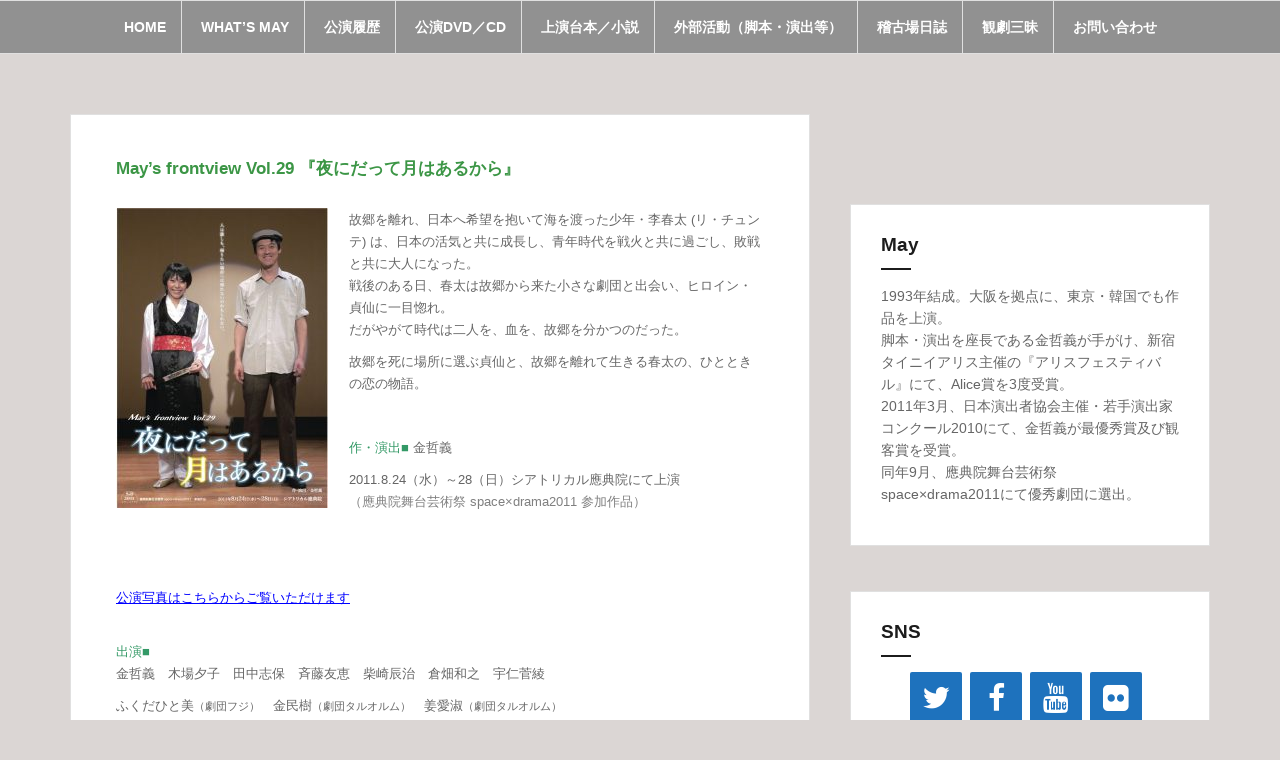

--- FILE ---
content_type: text/html; charset=UTF-8
request_url: http://may1993.net/vol29/
body_size: 8300
content:
<!DOCTYPE html>
<html lang="ja">
<head>
<meta charset="UTF-8">
<meta name="viewport" content="width=device-width, initial-scale=1">
<link rel="profile" href="http://gmpg.org/xfn/11">
<link rel="pingback" href="http://may1993.net/xmlrpc.php">

<title>May&#8217;s frontview Vol.29 『夜にだって月はあるから』 &#8211; May website</title>
<meta name='robots' content='max-image-preview:large' />
<link rel='dns-prefetch' href='//webfonts.sakura.ne.jp' />
<link rel='dns-prefetch' href='//fonts.googleapis.com' />
<link rel='dns-prefetch' href='//s.w.org' />
<link rel="alternate" type="application/rss+xml" title="May website &raquo; フィード" href="http://may1993.net/feed/" />
<link rel="alternate" type="application/rss+xml" title="May website &raquo; コメントフィード" href="http://may1993.net/comments/feed/" />
		<script type="text/javascript">
			window._wpemojiSettings = {"baseUrl":"https:\/\/s.w.org\/images\/core\/emoji\/13.0.1\/72x72\/","ext":".png","svgUrl":"https:\/\/s.w.org\/images\/core\/emoji\/13.0.1\/svg\/","svgExt":".svg","source":{"concatemoji":"http:\/\/may1993.net\/wp-includes\/js\/wp-emoji-release.min.js?ver=5.7.14"}};
			!function(e,a,t){var n,r,o,i=a.createElement("canvas"),p=i.getContext&&i.getContext("2d");function s(e,t){var a=String.fromCharCode;p.clearRect(0,0,i.width,i.height),p.fillText(a.apply(this,e),0,0);e=i.toDataURL();return p.clearRect(0,0,i.width,i.height),p.fillText(a.apply(this,t),0,0),e===i.toDataURL()}function c(e){var t=a.createElement("script");t.src=e,t.defer=t.type="text/javascript",a.getElementsByTagName("head")[0].appendChild(t)}for(o=Array("flag","emoji"),t.supports={everything:!0,everythingExceptFlag:!0},r=0;r<o.length;r++)t.supports[o[r]]=function(e){if(!p||!p.fillText)return!1;switch(p.textBaseline="top",p.font="600 32px Arial",e){case"flag":return s([127987,65039,8205,9895,65039],[127987,65039,8203,9895,65039])?!1:!s([55356,56826,55356,56819],[55356,56826,8203,55356,56819])&&!s([55356,57332,56128,56423,56128,56418,56128,56421,56128,56430,56128,56423,56128,56447],[55356,57332,8203,56128,56423,8203,56128,56418,8203,56128,56421,8203,56128,56430,8203,56128,56423,8203,56128,56447]);case"emoji":return!s([55357,56424,8205,55356,57212],[55357,56424,8203,55356,57212])}return!1}(o[r]),t.supports.everything=t.supports.everything&&t.supports[o[r]],"flag"!==o[r]&&(t.supports.everythingExceptFlag=t.supports.everythingExceptFlag&&t.supports[o[r]]);t.supports.everythingExceptFlag=t.supports.everythingExceptFlag&&!t.supports.flag,t.DOMReady=!1,t.readyCallback=function(){t.DOMReady=!0},t.supports.everything||(n=function(){t.readyCallback()},a.addEventListener?(a.addEventListener("DOMContentLoaded",n,!1),e.addEventListener("load",n,!1)):(e.attachEvent("onload",n),a.attachEvent("onreadystatechange",function(){"complete"===a.readyState&&t.readyCallback()})),(n=t.source||{}).concatemoji?c(n.concatemoji):n.wpemoji&&n.twemoji&&(c(n.twemoji),c(n.wpemoji)))}(window,document,window._wpemojiSettings);
		</script>
		<style type="text/css">
img.wp-smiley,
img.emoji {
	display: inline !important;
	border: none !important;
	box-shadow: none !important;
	height: 1em !important;
	width: 1em !important;
	margin: 0 .07em !important;
	vertical-align: -0.1em !important;
	background: none !important;
	padding: 0 !important;
}
</style>
	<link rel='stylesheet' id='wp-block-library-css'  href='http://may1993.net/wp-includes/css/dist/block-library/style.min.css?ver=5.7.14' type='text/css' media='all' />
<link rel='stylesheet' id='wp-components-css'  href='http://may1993.net/wp-includes/css/dist/components/style.min.css?ver=5.7.14' type='text/css' media='all' />
<link rel='stylesheet' id='wp-block-editor-css'  href='http://may1993.net/wp-includes/css/dist/block-editor/style.min.css?ver=5.7.14' type='text/css' media='all' />
<link rel='stylesheet' id='wp-nux-css'  href='http://may1993.net/wp-includes/css/dist/nux/style.min.css?ver=5.7.14' type='text/css' media='all' />
<link rel='stylesheet' id='wp-editor-css'  href='http://may1993.net/wp-includes/css/dist/editor/style.min.css?ver=5.7.14' type='text/css' media='all' />
<link rel='stylesheet' id='block-robo-gallery-style-css-css'  href='http://may1993.net/wp-content/plugins/robo-gallery/includes/extensions/block/dist/blocks.style.build.css?ver=3.0.8' type='text/css' media='all' />
<link rel='stylesheet' id='contact-form-7-css'  href='http://may1993.net/wp-content/plugins/contact-form-7/includes/css/styles.css?ver=5.4.2' type='text/css' media='all' />
<link rel='stylesheet' id='amadeus-bootstrap-css'  href='http://may1993.net/wp-content/themes/amadeus/css/bootstrap/css/bootstrap.min.css?ver=1' type='text/css' media='all' />
<link rel='stylesheet' id='amadeus-body-fonts-css'  href='//fonts.googleapis.com/css?family=Noto+Serif%3A400%2C700%2C400italic%2C700italic&#038;ver=5.7.14' type='text/css' media='all' />
<link rel='stylesheet' id='amadeus-headings-fonts-css'  href='//fonts.googleapis.com/css?family=Playfair+Display%3A400%2C700&#038;ver=5.7.14' type='text/css' media='all' />
<link rel='stylesheet' id='amadeus-style-css'  href='http://may1993.net/wp-content/themes/amadeus/style.css?ver=5.7.14' type='text/css' media='all' />
<style id='amadeus-style-inline-css' type='text/css'>
.site-branding { padding:0px 0; }
.header-image { height:400px; }
@media only screen and (max-width: 1024px) { .header-image { height:300px; } }
.site-logo { max-width:145px; }
.custom-logo { max-width:145px; }
a, a:hover, .main-navigation a:hover, .nav-next a:hover, .nav-previous a:hover, .social-navigation li a:hover { color:#618eba !important;}
button, .button, input[type="button"], input[type="reset"], input[type="submit"], .entry-thumb-inner { background-color:#618eba}
body, .widget a { color:#666666}
.social-navigation { background-color:#ffffff}
.social-navigation li a::before { background-color:#1e73be}
.branding-wrapper { background-color:#fff}
.main-navigation { background-color:#919191}
.main-navigation a { color:#ffffff !important;}
.site-title a, .site-title a:hover { color:#8bd668 !important;}
.site-description { color:#767676}
.entry-title, .entry-title a { color:#3c9646 !important;}
.entry-meta, .entry-meta a, .entry-footer, .entry-footer a { color:#9d9d9d !important;}
.site-footer, .footer-widget-area { background-color:#fff}
body { font-family: Meiryo, sans-serif;}
h1, h2, h3, h4, h5, h6 { font-family: Meiryo, sans-serif;}
h1 { font-size:17px; }
h3 { font-size:15px; }
h4 { font-size:19px; }
h5 { font-size:14px; }
h6 { font-size:11px; }
body { font-size:14px; }

</style>
<link rel='stylesheet' id='amadeus-font-awesome-css'  href='http://may1993.net/wp-content/themes/amadeus/fonts/font-awesome.min.css?ver=5.7.14' type='text/css' media='all' />
<!--n2css--><script type='text/javascript' src='http://may1993.net/wp-includes/js/jquery/jquery.min.js?ver=3.5.1' id='jquery-core-js'></script>
<script type='text/javascript' src='http://may1993.net/wp-includes/js/jquery/jquery-migrate.min.js?ver=3.3.2' id='jquery-migrate-js'></script>
<script type='text/javascript' src='//webfonts.sakura.ne.jp/js/sakura.js?ver=2.0.0' id='typesquare_std-js'></script>
<script type='text/javascript' src='http://may1993.net/wp-content/themes/amadeus/js/parallax.min.js?ver=1' id='amadeus-parallax-js'></script>
<script type='text/javascript' src='http://may1993.net/wp-content/themes/amadeus/js/jquery.slicknav.min.js?ver=1' id='amadeus-slicknav-js'></script>
<script type='text/javascript' src='http://may1993.net/wp-content/themes/amadeus/js/jquery.fitvids.min.js?ver=1' id='amadeus-fitvids-js'></script>
<script type='text/javascript' src='http://may1993.net/wp-content/themes/amadeus/js/scripts.js?ver=1' id='amadeus-scripts-js'></script>
<link rel="https://api.w.org/" href="http://may1993.net/wp-json/" /><link rel="alternate" type="application/json" href="http://may1993.net/wp-json/wp/v2/pages/585" /><link rel="EditURI" type="application/rsd+xml" title="RSD" href="http://may1993.net/xmlrpc.php?rsd" />
<link rel="wlwmanifest" type="application/wlwmanifest+xml" href="http://may1993.net/wp-includes/wlwmanifest.xml" /> 
<meta name="generator" content="WordPress 5.7.14" />
<link rel="canonical" href="http://may1993.net/vol29/" />
<link rel='shortlink' href='http://may1993.net/?p=585' />
<link rel="alternate" type="application/json+oembed" href="http://may1993.net/wp-json/oembed/1.0/embed?url=http%3A%2F%2Fmay1993.net%2Fvol29%2F" />
<link rel="alternate" type="text/xml+oembed" href="http://may1993.net/wp-json/oembed/1.0/embed?url=http%3A%2F%2Fmay1993.net%2Fvol29%2F&#038;format=xml" />
<!--[if lt IE 9]>
<script src="http://may1993.net/wp-content/themes/amadeus/js/html5shiv.js"></script>
<![endif]-->
			<style type="text/css">
				.header-image {
					background: url(http://may1993.net/wp-content/themes/amadeus/images/header.jpg) no-repeat;
					background-position: center top;
					background-attachment: fixed;
					background-size: cover;
				}
			</style>
			<style type="text/css" id="custom-background-css">
body.custom-background { background-color: #dbd6d4; }
</style>
			<style type="text/css" id="wp-custom-css">
			
@media only screen and (max-width: 413px) {
img.alignright {
padding: 0 0 10px 0;
margin: 0 auto;
display: block;
}
 
img.alignleft {
padding: 0 0 10px 0;
margin: 0 auto;
display: block;
}
.alignright {
float: none;
}
 
.alignleft {
float: none;
}
}		</style>
		</head>

<body class="page-template-default page page-id-585 custom-background">
<div id="page" class="hfeed site">
	<a class="skip-link screen-reader-text" href="#content">コンテンツへスキップ</a>

	<header id="masthead" class="site-header clearfix" role="banner">

			

				

		<div class="branding-wrapper">
			<div class="container">
				<div class="site-branding">
									</div><!-- .site-branding -->
			</div>
		</div>

				<nav id="site-navigation" class="main-navigation" role="navigation">
			<div class="container">
			<div class="menu-%e3%83%a1%e3%83%8b%e3%83%a5%e3%83%bc-container"><ul id="primary-menu" class="menu"><li id="menu-item-216" class="menu-item menu-item-type-custom menu-item-object-custom menu-item-home menu-item-216"><a href="http://may1993.net">HOME</a></li>
<li id="menu-item-2253" class="menu-item menu-item-type-post_type menu-item-object-page menu-item-2253"><a href="http://may1993.net/what/">WHAT’s May</a></li>
<li id="menu-item-184" class="menu-item menu-item-type-post_type menu-item-object-page menu-item-184"><a href="http://may1993.net/biography-menu/">公演履歴</a></li>
<li id="menu-item-2264" class="menu-item menu-item-type-post_type menu-item-object-page menu-item-2264"><a href="http://may1993.net/dvd-cd-21/">公演DVD／CD</a></li>
<li id="menu-item-325" class="menu-item menu-item-type-post_type menu-item-object-page menu-item-325"><a href="http://may1993.net/goods/">上演台本／小説</a></li>
<li id="menu-item-2281" class="menu-item menu-item-type-post_type menu-item-object-page menu-item-2281"><a href="http://may1993.net/others/">外部活動（脚本・演出等）</a></li>
<li id="menu-item-373" class="menu-item menu-item-type-custom menu-item-object-custom menu-item-373"><a href="https://ameblo.jp/may-report/">稽古場日誌</a></li>
<li id="menu-item-328" class="menu-item menu-item-type-post_type menu-item-object-page menu-item-328"><a href="http://may1993.net/kz/">観劇三昧</a></li>
<li id="menu-item-2084" class="menu-item menu-item-type-post_type menu-item-object-page menu-item-2084"><a href="http://may1993.net/info2021/">お問い合わせ</a></li>
</ul></div>			</div>
		</nav><!-- #site-navigation -->
		<nav class="mobile-nav"></nav>
		
	</header><!-- #masthead -->

	
	<div id="content" class="site-content container">

	<div id="primary" class="content-area">
		<main id="main" class="site-main" role="main">

			
				
<article id="post-585" class="post-585 page type-page status-publish hentry">
	<header class="entry-header">
		<h1 class="entry-title">May&#8217;s frontview Vol.29 『夜にだって月はあるから』</h1>	</header><!-- .entry-header -->

	<div class="entry-content">
		<p><a href="http://may1993.net/wp-content/uploads/2018/11/up_1283799.jpg"><img loading="lazy" class="alignleft size-medium wp-image-547" src="http://may1993.net/wp-content/uploads/2018/11/up_1283799-212x300.jpg" alt="" width="212" height="300" srcset="http://may1993.net/wp-content/uploads/2018/11/up_1283799-212x300.jpg 212w, http://may1993.net/wp-content/uploads/2018/11/up_1283799.jpg 635w" sizes="(max-width: 212px) 100vw, 212px" /></a></p>
<p><span style="font-size: 10pt;">故郷を離れ、日本へ希望を抱いて海を渡った少年・</span><span style="font-size: 10pt;">李春太 (リ・チュンテ) は、日本の活気と共に成長し、</span><span style="font-size: 10pt;">青年時代を戦火と共に過ごし、敗戦と共に大人になった。</span><br />
<span style="font-size: 10pt;">戦後のある日、春太は故郷から来た小さな劇団と出会い、</span><span style="font-size: 10pt;">ヒロイン・貞仙に一目惚れ。</span><br />
<span style="font-size: 10pt;">だがやがて時代は二人を、血を、故郷を分かつのだった。</span></p>
<p><span style="font-size: 10pt;">故郷を死に場所に選ぶ貞仙と、</span><span style="font-size: 10pt;">故郷を離れて生きる春太の、ひとときの恋の物語。</span></p>
<p>&nbsp;</p>
<p><span style="font-size: 10pt;"><span style="color: #339966;">作・演出■</span> 金哲義</span></p>
<p><span style="font-size: 10pt;">2011.8.24（水）～28（日）シアトリカル應典院にて上演</span><br />
<span style="font-size: 10pt; color: #808080;">（應典院舞台芸術祭 space×drama2011 参加作品）</span></p>
<p>&nbsp;</p>
<p>&nbsp;</p>
<p><span style="font-size: 10pt; color: #339966;"><a href="https://www.flickr.com/photos/56410832@N08/albums/72157634871759707" target="_blank" rel="noopener"><span style="text-decoration: underline;"><span style="font-size: 10pt; color: #0000ff; text-decoration: underline;">公演写真はこちらからご覧いただけます</span></span></a></span></p>
<p><span style="font-size: 10pt; color: #339966;"><br />
出演■ </span><br />
<span style="font-size: 10pt;">金哲義　木場夕子　田中志保　斉藤友恵　柴崎辰治　倉畑和之　宇仁菅綾</span></p>
<p><span style="font-size: 10pt;">ふくだひと美<span style="font-size: 8pt;">（劇団フジ）</span>　金民樹<span style="font-size: 8pt;">（劇団タルオルム）</span>　姜愛淑<span style="font-size: 8pt;">（劇団タルオルム）</span></span><br />
<span style="font-size: 10pt;">卞怜奈<span style="font-size: 8pt;">（劇団タルオルム）</span>　</span><span style="font-size: 10pt;">洪京枝<span style="font-size: 8pt;">（劇団タルオルム）</span>　李知子<span style="font-size: 8pt;">（劇団タルオルム）</span></span></p>
<p><span style="font-size: 10pt;">石川晃<span style="font-size: 8pt;">（Djamra）</span><span style="font-size: 8pt; color: #808080;">※8/24（水）〜27（土）出演　</span></span><span style="font-size: 10pt;">浅野崇浩<span style="font-size: 8pt;">（松竹芸能）</span><span style="font-size: 8pt; color: #808080;">※8/28（日）出演</span></span></p>
<p>&nbsp;</p>
<p><img loading="lazy" class="alignleft size-thumbnail wp-image-1632" src="http://may1993.net/wp-content/uploads/2020/07/vol26-yorutuki.rear-e-150x150.jpg" alt="" width="150" height="150" /></p>
<p>&nbsp;</p>
			</div><!-- .entry-content -->

	<footer class="entry-footer">
			</footer><!-- .entry-footer -->
</article><!-- #post-## -->

				
			
		</main><!-- #main -->
	</div><!-- #primary -->


<div id="secondary" class="widget-area" role="complementary">
	<aside id="amadeus_about-3" class="widget amadeus_about"><h4 class="widget-title">May</h4>		<div class="textwidget"><p>1993年結成。大阪を拠点に、東京・韓国でも作品を上演。<br />
脚本・演出を座長である金哲義が手がけ、新宿タイニイアリス主催の『アリスフェスティバル』にて、Alice賞を3度受賞。<br />
2011年3月、日本演出者協会主催・若手演出家コンクール2010にて、金哲義が最優秀賞及び観客賞を受賞。<br />
同年9月、應典院舞台芸術祭 space×drama2011にて優秀劇団に選出。</p>
</div>
		</aside><aside id="lsi_widget-2" class="widget widget_lsi_widget"><h4 class="widget-title">SNS</h4><ul class="lsi-social-icons icon-set-lsi_widget-2" style="text-align: center"><li class="lsi-social-twitter"><a class="tooltip" rel="nofollow" title="Twitter" aria-label="Twitter" href="https://twitter.com/may_1993_" target="_blank"><i class="lsicon lsicon-twitter"></i></a></li><li class="lsi-social-facebook"><a class="tooltip" rel="nofollow" title="Facebook" aria-label="Facebook" href="https://www.facebook.com/may1993Kim/" target="_blank"><i class="lsicon lsicon-facebook"></i></a></li><li class="lsi-social-youtube"><a class="tooltip" rel="nofollow" title="YouTube" aria-label="YouTube" href="https://www.youtube.com/channel/UCXwfDIevstlsbx9G4uao_1A" target="_blank"><i class="lsicon lsicon-youtube"></i></a></li><li class="lsi-social-flickr"><a class="tooltip" rel="nofollow" title="Flickr" aria-label="Flickr" href="https://www.flickr.com/photos/56410832@N08/albums" target="_blank"><i class="lsicon lsicon-flickr"></i></a></li></ul></aside><aside id="text-6" class="widget widget_text"><h4 class="widget-title">DVD通販</h4>			<div class="textwidget"><p>May公演のDVD販売中です！</p>
<p>「モノクローム」<br />
（2016年上演/DVD-ROM）</p>
<p>「零度の掌」 大阪公演版<br />
（2015年上演/DVD-ROM）</p>
<p>★過去作品プライスダウン！★（DVD-R）<br />
各 2500円 → 2000円 （送料込）</p>
<p>ご希望の方は<strong> <a href="http://may1993.net/dvd/" target="_blank" rel="noopener">こちら</a></strong> をご覧下さい。</p>
</div>
		</aside><aside id="text-9" class="widget widget_text"><h4 class="widget-title">May Youtube</h4>			<div class="textwidget"><div><a href="https://www.youtube.com/channel/UCXwfDIevstlsbx9G4uao_1A?view_as=subscriber" target="_blank" rel="noopener"><span style="color: #0066ff; font-family: Verdana, MS P Gothic;"><strong>★May youtubeチャンネル★</strong></span></a></div>
<p>稽古風景、お知らせなど動画を色々upしております。チャンネル登録よろしくお願いします！</p>
<p><strong>NEW</strong>▶︎金哲義 演劇語録 season2（2021.10/30）</p>
<p><iframe loading="lazy" title="YouTube video player" src="https://www.youtube.com/embed/mCbclcq4M5I" frameborder="0" allowfullscreen=""></iframe></p>
<p>2019.11/22~23　ソウル公演<br />
『アスタ・タタリカスの帰り道』</p>
<p><iframe loading="lazy" src="https://www.youtube.com/embed/7HHaXfQ5gGs" frameborder="0" allowfullscreen=""></iframe></p>
</div>
		</aside><aside id="text-7" class="widget widget_text"><h4 class="widget-title">観劇三昧</h4>			<div class="textwidget"><p><a href="https://v2.kan-geki.com/theatre/site/122" target="_blank" rel="noopener"><strong><img loading="lazy" class="wp-image-160 size-thumbnail alignnone" src="http://may1993.skr.jp/top/wp-content/uploads/2018/08/up_2227567-150x150.png" alt="" width="150" height="150" srcset="http://may1993.net/wp-content/uploads/2018/08/up_2227567-150x150.png 150w, http://may1993.net/wp-content/uploads/2018/08/up_2227567.png 250w" sizes="(max-width: 150px) 100vw, 150px" /></strong></a><br />
<span style="font-family: Verdana, MS P Gothic;"><strong><span style="color: #ff0000; font-family: Verdana, MS P Gothic;">↑CLICK!</span></strong></span></p>
<p><span style="font-family: Verdana, MS P Gothic;">現在13作品を配信中です！</span></p>
<p><span style="font-family: Verdana, MS P Gothic;"><strong><span style="color: #ff0000; font-family: Verdana, MS P Gothic;">▼NEW!</span></strong><span style="color: #ff0000; font-family: Verdana, MS P Gothic;">（2021.5/9)<br />
</span></span>『モノクローム』</p>
<p>『ファンタスマゴリー』<br />
『ビリー・ウェスト』<br />
『チャンソ』<br />
『四神四季』<br />
『晴天長短』<br />
『夜にだって月はあるから』<br />
『風の市』<br />
『ボクサー』</p>
<p>『凍れる夜』（無料）<br />
『メラニズム・サラマンダー』（無料）<br />
『黄金バット』（無料）<br />
『ホライズンマーチ2018』（無料）</p>
</div>
		</aside><aside id="text-8" class="widget widget_text"><h4 class="widget-title">twitter</h4>			<div class="textwidget"><p><a class="twitter-timeline" href="https://twitter.com/may_1993_?ref_src=twsrc%5Etfw" data-width="300" data-height="900" data-theme="light"><br />
Tweets by may_1993_<br />
</a></p>
<p><script async src="https://platform.twitter.com/widgets.js" charset="utf-8">
</script></p>
</div>
		</aside>
		<aside id="recent-posts-2" class="widget widget_recent_entries">
		<h4 class="widget-title">最近の投稿</h4>
		<ul>
											<li>
					<a href="http://may1993.net/2022/04/20/mayinfo/">Mayを応援してくださる皆様へ</a>
									</li>
											<li>
					<a href="http://may1993.net/2022/04/19/%e3%80%8e%e9%9b%b6%e5%ba%a6%e3%81%ae%e6%8e%8c%e3%80%8f%e9%85%8d%e4%bf%a1%e9%96%8b%e5%a7%8b%ef%bc%81/">『零度の掌』配信開始！</a>
									</li>
											<li>
					<a href="http://may1993.net/2022/02/25/tbbtokyo22/">『関西演劇祭 in Tokyo』参加「タンデム・ボーダー・バード」</a>
									</li>
											<li>
					<a href="http://may1993.net/2022/02/22/%e3%80%90%e9%87%91%e5%93%b2%e7%be%a9%e4%bd%9c%e6%bc%94%e5%87%ba%e3%80%91%e7%81%ab%e6%9b%9c%e6%97%a5%e3%81%ae%e3%82%b2%e3%82%ad%e3%82%b8%e3%83%a7%e3%82%a6%e3%80%8030x30-pair-149%ef%bc%8fpair-150/">【金哲義作演出】火曜日のゲキジョウ　30×30 pair.149／pair.150</a>
									</li>
											<li>
					<a href="http://may1993.net/2022/01/31/top/">May×激団リジョロ 合同公演　終了！</a>
									</li>
											<li>
					<a href="http://may1993.net/2021/11/23/mayrigolo2022/">May×激団リジョロ 合同公演  『ミナとまうソリ』『タンデム・ボーダー・バード』 『쉰다리（スィンダリ）』</a>
									</li>
											<li>
					<a href="http://may1993.net/2021/11/22/sts/">【金哲義 脚本・演出で参加】「STATION TO STATION ～あなたの駅のものがたり～」</a>
									</li>
											<li>
					<a href="http://may1993.net/2021/11/21/fck/">【金哲義 演出】演劇 + 音楽ライブ 一体型ショーケース 『Fat Cat Kingdom』</a>
									</li>
											<li>
					<a href="http://may1993.net/2021/09/05/rigolo-kazenoichi/">【金哲義出演】激団リジョロ「風の市」</a>
									</li>
											<li>
					<a href="http://may1993.net/2021/05/31/boxerdh/">May『ボクサー』脚本販売開始！</a>
									</li>
					</ul>

		</aside></div><!-- #secondary -->

	</div><!-- #content -->

	
	<footer id="colophon" class="site-footer" role="contentinfo">
		<div class="scroll-container">
			<a href="#" class="scrolltop"><i class="fa fa-chevron-up"></i></a>
		</div>
		<div class="site-info container">
			<a href="https://ja.wordpress.org/" rel="nofollow">Proudly powered by WordPress</a><span class="sep"> | </span>Theme: <a href="http://themeisle.com/themes/amadeus/" rel="nofollow">Amadeus</a> by Themeisle.		</div><!-- .site-info -->
	</footer><!-- #colophon -->
</div><!-- #page -->

<link rel='stylesheet' id='lsi-style-css'  href='http://may1993.net/wp-content/plugins/lightweight-social-icons/css/style-min.css?ver=1.0.1' type='text/css' media='all' />
<style id='lsi-style-inline-css' type='text/css'>
.icon-set-lsi_widget-2 a,
			.icon-set-lsi_widget-2 a:visited,
			.icon-set-lsi_widget-2 a:focus {
				border-radius: 2px;
				background: #1e72bd !important;
				color: #FFFFFF !important;
				font-size: 30px !important;
			}

			.icon-set-lsi_widget-2 a:hover {
				background: #777777 !important;
				color: #FFFFFF !important;
			}
</style>
<script type='text/javascript' src='http://may1993.net/wp-includes/js/dist/vendor/wp-polyfill.min.js?ver=7.4.4' id='wp-polyfill-js'></script>
<script type='text/javascript' id='wp-polyfill-js-after'>
( 'fetch' in window ) || document.write( '<script src="http://may1993.net/wp-includes/js/dist/vendor/wp-polyfill-fetch.min.js?ver=3.0.0"></scr' + 'ipt>' );( document.contains ) || document.write( '<script src="http://may1993.net/wp-includes/js/dist/vendor/wp-polyfill-node-contains.min.js?ver=3.42.0"></scr' + 'ipt>' );( window.DOMRect ) || document.write( '<script src="http://may1993.net/wp-includes/js/dist/vendor/wp-polyfill-dom-rect.min.js?ver=3.42.0"></scr' + 'ipt>' );( window.URL && window.URL.prototype && window.URLSearchParams ) || document.write( '<script src="http://may1993.net/wp-includes/js/dist/vendor/wp-polyfill-url.min.js?ver=3.6.4"></scr' + 'ipt>' );( window.FormData && window.FormData.prototype.keys ) || document.write( '<script src="http://may1993.net/wp-includes/js/dist/vendor/wp-polyfill-formdata.min.js?ver=3.0.12"></scr' + 'ipt>' );( Element.prototype.matches && Element.prototype.closest ) || document.write( '<script src="http://may1993.net/wp-includes/js/dist/vendor/wp-polyfill-element-closest.min.js?ver=2.0.2"></scr' + 'ipt>' );( 'objectFit' in document.documentElement.style ) || document.write( '<script src="http://may1993.net/wp-includes/js/dist/vendor/wp-polyfill-object-fit.min.js?ver=2.3.4"></scr' + 'ipt>' );
</script>
<script type='text/javascript' id='contact-form-7-js-extra'>
/* <![CDATA[ */
var wpcf7 = {"api":{"root":"http:\/\/may1993.net\/wp-json\/","namespace":"contact-form-7\/v1"}};
/* ]]> */
</script>
<script type='text/javascript' src='http://may1993.net/wp-content/plugins/contact-form-7/includes/js/index.js?ver=5.4.2' id='contact-form-7-js'></script>
<script type='text/javascript' src='http://may1993.net/wp-content/themes/amadeus/js/navigation.js?ver=20120206' id='amadeus-navigation-js'></script>
<script type='text/javascript' src='http://may1993.net/wp-content/themes/amadeus/js/skip-link-focus-fix.js?ver=20130115' id='amadeus-skip-link-focus-fix-js'></script>
<script type='text/javascript' src='http://may1993.net/wp-includes/js/wp-embed.min.js?ver=5.7.14' id='wp-embed-js'></script>
<script type='text/javascript' src='http://may1993.net/wp-content/plugins/lightweight-social-icons/js/jquery.tooltipster.min.js?ver=1.0.1' id='lsi-tooltipster-js'></script>

</body>
</html>
